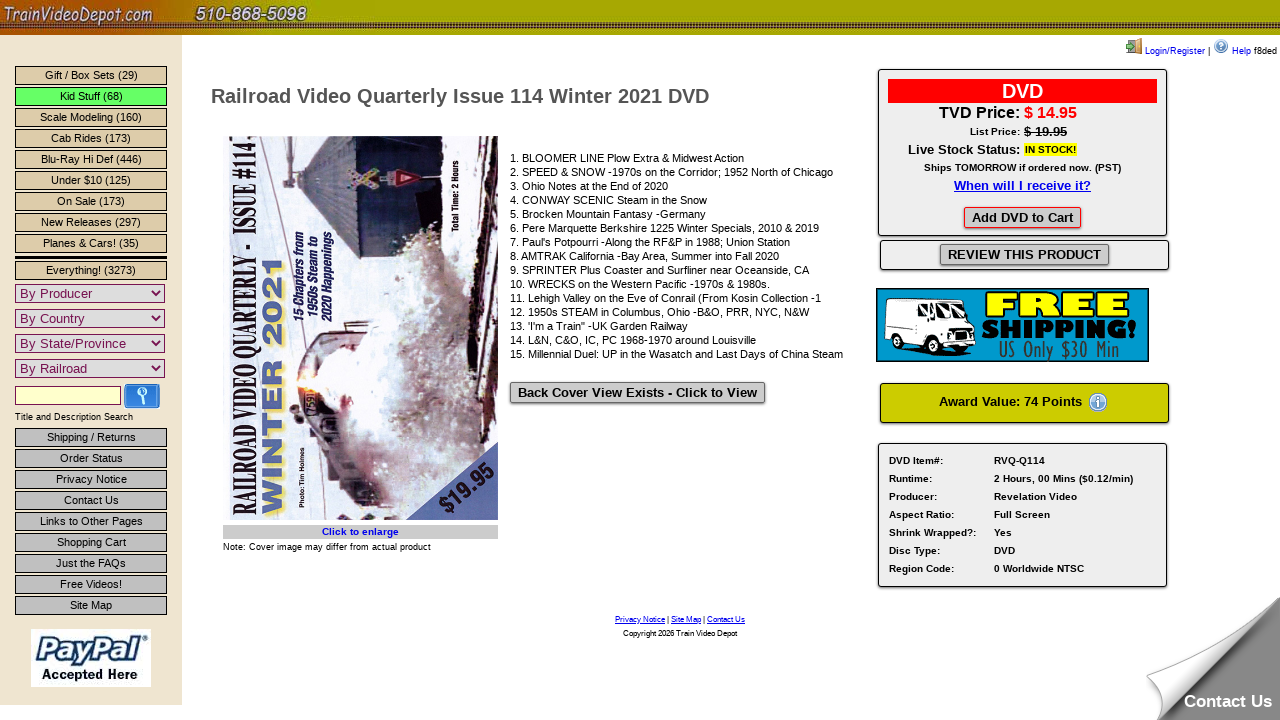

--- FILE ---
content_type: text/html; charset=UTF-8
request_url: https://trainvideodepot.com/DVD-Railroad-Video-Quarterly-Issue-114-Winter-2021-DVD_RVQ-Q114
body_size: 16954
content:
<!DOCTYPE html>
<html lang="en">
<head>
<meta http-equiv="content-type" content="text/html; charset=UTF-8">
<title>Railroad Video Quarterly Issue 114 Winter 2021 DVD</title>
<meta name='DESCRIPTION' content="Railroad Video Quarterly Issue 114 Winter 2021 DVD - ">
<meta name="viewport" content="initial-scale=1.0, user-scalable=no">
<link href="stylev3.css" rel="stylesheet" type="text/css">
<link href="css/lightbox.css" rel="stylesheet">
<script type="text/javascript">
function showUserxxx(xxx,whichdiv) {
if (xxx=="")   {
  document.getElementById("txtHint"+whichdiv).innerHTML="";
  return;
  }
if (window.XMLHttpRequest)   {// code for IE7+, Firefox, Chrome, Opera, Safari
  xmlhttp=new XMLHttpRequest();
  } else   {// code for IE6, IE5
  xmlhttp=new ActiveXObject("Microsoft.XMLHTTP");
  }
xmlhttp.onreadystatechange=function() {
  if (xmlhttp.readyState==4 && xmlhttp.status==200) {
    document.getElementById("txtHint"+whichdiv).innerHTML=xmlhttp.responseText;
    }
  }
xmlhttp.open("GET","ajaxupdatereview.php?q="+xxx,true);
xmlhttp.send();
}
</script>
<style type="text/css">
span.tool {
  position: relative;   /* this is key */
  cursor: help;
}
span.tool span.tip {
  display: none;        /* so is this */
}
/* tooltip will display on :hover event */
span.tool:hover span.tip {
  display: block;
  z-index: 100;
  position: absolute;
  top: 1.6em;
  left: 0;
  width: auto;
  padding: 3px 7px 4px 6px;
  border: 1px solid #336;
  background-color: #f7f7ee;
  font: normal 1.1em/1.3em arial, helvetica, sans-serif;
  text-align: left;
  color: #000;
}
.comq {
	font-family: Verdana, Arial, Helvetica, sans-serif;
	font-weight: bold;
	color: #CC3333;
}
.coma {
	font-family: Verdana, Arial, Helvetica, sans-serif;
	font-weight: normal;
	color: #006600;
}
.revhdr {font-size:11px;color:black;font-weight:bold;width:650px;padding:5px;background:#cccc99;}
.price-box {
	background-color: #eee;
	margin: 2px;
	max-width: 300px;
	width: 100%;
	font-size:13px;
}
.spec-box { background-color:#FFF;}

.rbox {
-webkit-border-radius: 3;
-moz-border-radius: 3;
border-radius: 3px;
  -webkit-box-shadow: 0px 1px 3px #666666;
  -moz-box-shadow: 0px 1px 3px #666666;
  box-shadow: 0px 1px 3px #666666;
  font-family: Arial;
	font-weight: bold;
  color: #000000;
  font-size: 13px;
  background: #eee;
  padding: 7px 7px 7px 7px;
  text-decoration: none;
}
p {font-
/* css/tooltip.css */
@media (max-width: 768px) {
    table { width: 100% !important; }
    .price-box table { width: 100% !important; }
    .rbox { max-width: 100% !important; width: 100% !important; }
    img { max-width: 100%; height: auto; }
    td[width="700"] { width: 100% !important; display: block; }
    td[valign="top"] { display: block; width: 100% !important; }
}
    </style>
</head>
<body style="margin:0px; padding:0px;" onLoad="initialize()">
<div id="fb-root"></div>
<script  type="text/javascript">(function(d, s, id) {
  var js, fjs = d.getElementsByTagName(s)[0];
  if (d.getElementById(id)) return;
  js = d.createElement(s); js.id = id;
  js.src = "//connect.facebook.net/en_US/all.js#xfbml=1";
  fjs.parentNode.insertBefore(js, fjs);
}(document, 'script', 'facebook-jssdk'));</script>

<meta name="viewport" content="width=device-width, initial-scale=1.0">
<!--- Start of GetEmails.com Code --->
<script type="text/javascript">
!function(){var geq=window.geq=window.geq||[];if(geq.initialize) return;if (geq.invoked){if (window.console && console.error) {console.error("GE snippet included twice.");}return;}geq.invoked = true;geq.methods = ["page", "suppress", "trackOrder", "identify", "addToCart"];geq.factory = function(method){return function(){var args = Array.prototype.slice.call(arguments);args.unshift(method);geq.push(args);return geq;};};for (var i = 0; i < geq.methods.length; i++) {var key = geq.methods[i];geq[key] = geq.factory(key);}geq.load = function(key){var script = document.createElement("script");script.type = "text/javascript";script.async = true;if (location.href.includes("vge=true")) {script.src = "https://s3-us-west-2.amazonaws.com/storejs/a/" + key + "/ge.js?v=" + Math.random();} else {script.src = "https://s3-us-west-2.amazonaws.com/storejs/a/" + key + "/ge.js";}var first = document.getElementsByTagName("script")[0];first.parentNode.insertBefore(script, first);};geq.SNIPPET_VERSION = "1.5.1";
geq.load("X2JH9VR");}();
</script>
<script>geq.page()</script>
<!--- End of GetEmails.com Code --->
<!-- Start of LiveAgent integration script: Chat button: Circle animated button 74 -->
<script type="text/javascript">
(function(d, src, c) { var t=d.scripts[d.scripts.length - 1],s=d.createElement('script');s.id='la_x2s6df8d';s.defer=true;s.src=src;s.onload=s.onreadystatechange=function(){var rs=this.readyState;if(rs&&(rs!='complete')&&(rs!='loaded')){return;}c(this);};t.parentElement.insertBefore(s,t.nextSibling);})(document,
'https://trainvideodepot.ladesk.com/scripts/track.js',
function(e){ LiveAgent.createButton('7rbq5uso', e); });
</script>
<!-- End of LiveAgent integration script -->

<!-- jQuery and jQuery UI for autocomplete -->
<link rel="stylesheet" href="https://code.jquery.com/ui/1.13.2/themes/base/jquery-ui.css">
<script src="https://code.jquery.com/jquery-3.6.0.min.js"></script>
<script src="https://code.jquery.com/ui/1.13.2/jquery-ui.min.js"></script>

<div id="header">
 <a href="index.htm" class="nodec"><img src="images/banner1s.jpg" alt="Low price DVD train videos from Charles Smiley, Pentrex, Greg Scholl, 7idea, CVision, and more." width="375" height="35" loading="lazy"></a> 
 
 <!-- NEW AUTOCOMPLETE SEARCH BAR -->
 <!--<div id="header-search">
   <form method="get" action="search.php" id="header-search-form">
     <input type="text" name="search" id="header-search-input" placeholder="Search our catalog..." autocomplete="off">
     <button type="submit" id="header-search-btn">
       <img src="images/searchbutton.gif" alt="Search" style="vertical-align:middle;border:none;height:20px;">
     </button>
   </form>
 </div> -->
 
</div>
<!--<div class="searchspot">Search: </div>-->
<div style='background-color:#fff;padding:3px;margin-left:180px;color:black;float:right;display:inline;vertical-align:middle;font-size:.7em;'><a href='login.php' style='text-decoration:none;'><img src='buttons/door_in.png' alt='Log In'> Login/Register</a>  | <a href='userhelp.htm' target='_blank' style='text-decoration:none;'><img src='buttons/help.png' alt='Help'> Help</a> f8ded</div>
<!-- Autocomplete JavaScript -->
<script>
$(document).ready(function() {
    $("#header-search-input").autocomplete({
        source: function(request, response) {
            $.ajax({
                url: "autocomplete.php",
                dataType: "json",
                data: {
                    term: request.term
                },
                success: function(data) {
                    response(data);
                },
                error: function() {
                    response([]);
                }
            });
        },
        minLength: 2,
        select: function(event, ui) {
            // Navigate to the product page when selected
            window.location.href = 'show.php?item=' + encodeURIComponent(ui.item.item);
            return false;
        },
        focus: function(event, ui) {
            $("#header-search-input").val(ui.item.label);
            return false;
        }
    }).autocomplete("instance")._renderItem = function(ul, item) {
        // Custom rendering for each item
        var shortDesc = item.description.length > 80 ? 
                       item.description.substring(0, 80) + "..." : 
                       item.description;
        
        return $("<li>")
            .append("<div class='ac-item'><strong>" + item.label + "</strong><br><span class='ac-desc'>" + shortDesc + "</span></div>")
            .appendTo(ul);
    };
});
</script><div id="main">
<table width="950" border="0" cellpadding="4" cellspacing="2" style="text-align:left;">
<tbody><tr>
<td height="10" width="700">
<h2 style='font-size:20px;line-height:120%;color:#555;'>Railroad Video Quarterly Issue 114 Winter 2021 DVD<br></h2> <div class='fb-like' data-href='https://trainvideodepot.com/DVD-Railroad-Video-Quarterly-Issue-114-Winter-2021-DVD_RVQ-Q114' data-send='false' data-layout='button_count' data-width='250' data-show-faces='false' data-font='verdana' style='vertical-align:middle;'></div><div style='float:left;padding:12px;'><a href='https://trainvideodepot.com/images/Revelation-Video/Railroad-Video-Quarterly-Issue-114-Winter-2021-DVD-RVQ-Q114.jpg' data-lightbox='image' data-title='Railroad Video Quarterly Issue 114 Winter 2021 DVD' class='clean'><img src="https://trainvideodepot.com/images/Revelation-Video/Railroad-Video-Quarterly-Issue-114-Winter-2021-DVD-RVQ-Q114.jpg" width='275' alt='Railroad Video Quarterly Issue 114 Winter 2021 DVD Revelation Video RVQ-Q114'><br><span  style='font-size:10px;font-weight:bold;background-color:#ccc;text-align:center;width:275px;display:block;margin-top:2px;'>Click to enlarge</span></a><span style='font-size:9px;text-align:center;'>Note: Cover image may differ from actual product</span></div>
<p>1. BLOOMER LINE Plow Extra & Midwest Action<br>2. SPEED & SNOW -1970s on the Corridor; 1952 North of Chicago<br>3. Ohio Notes at the End of 2020<br>4. CONWAY SCENIC Steam in the Snow<br>5. Brocken Mountain Fantasy -Germany<br>6. Pere Marquette Berkshire 1225 Winter Specials, 2010 & 2019<br>7. Paul's Potpourri -Along the RF&P in 1988; Union Station<br>8. AMTRAK California -Bay Area, Summer into Fall 2020 <br>9. SPRINTER Plus Coaster and Surfliner near Oceanside, CA<br>10. WRECKS on the Western Pacific -1970s & 1980s. <br>11. Lehigh Valley on the Eve of Conrail (From Kosin Collection -1<br>12. 1950s STEAM in Columbus, Ohio -B&O, PRR, NYC, N&W <br>13. 'I'm a Train" -UK Garden Railway<br>14. L&N, C&O, IC, PC 1968-1970 around Louisville<br>15. Millennial Duel: UP in the Wasatch and Last Days of China Steam <br><br></p>
<a href='images/Revelation-Video/Railroad-Video-Quarterly-Issue-114-Winter-2021-DVD-RVQ-Q114_back.jpg' rel='lightbox' class='btn'>Back Cover View Exists - Click to View</a></td><td valign='top'>
<div class='rbox price-box'><table style='width:100%; max-width:300px;' align='center'><tr><td style='background:red;color:white;font-size:20px;padding:5px;' colspan='2' align='center'>DVD</td></tr>
<tr><td style='text-align:right;font-size:16px;' width='50%'>TVD Price:</td><td><strong><span style='color:red;font-size:16px;'>$ 14.95</span></strong></td></tr><tr><td style='text-align:right;font-size:10px;'>List Price:</td><td><s>$ 19.95</s></td></tr>
<tr><td style='text-align:right;'>Live Stock Status:</td><td style='font-size:10px;'><strong><span style='background-color:yellow;padding:1px;'> IN STOCK! </span></strong></td></tr>
<tr><td colspan='2' align='center' style='font-size:10px;'>Ships <strong>TOMORROW</strong> if ordered now. (PST)</td></tr><tr><td colspan='2' style='text-align:center;'><a href='whenreceive.htm' target='_blank' class='nodec'>When will I receive it?</a></td></tr><tr><td colspan='2'><br><div align='center'><a href='cart.php?item=RVQ-Q114' class='btn' rel='nofollow' style='border:1px solid red;'>Add DVD to Cart</a></div></td></tr></table></div><div class='rbox' style='text-align:center;max-width:300px; width:100%;'>
<a href='addreview.php?item=RVQ-Q114' class='btn'>REVIEW THIS PRODUCT</a><br>
</div><br><div align='center'><img src='buttons/freeshiponshow.gif' alt='Free Shipping on this item!'></div>
<br><div class='rbox' style='background-color:#cccc00;text-align:center;font-weight:bold;max-width:300px; width:100%;'>Award Value: 74 Points <span class='tool'><img src='buttons/24-message-info.png' style='vertical-align:middle;' alt='Earn points for free DVDs'><span class='tip'>Earn points for free DVDs. <a href='signup.php'>Signup free.</a></span></span></div><br>
<!-- PRODUCT -->
<div class='rbox price-box' style='font-size:10px;'>

<table style='width:100%; max-width:300px;' align='center'>
<tr><td>DVD Item#:</td><td>RVQ-Q114</td></tr><tr><td>Runtime:</td><td>2 Hours, 00 Mins ($0.12/min)</td></tr>
<tr><td>Producer:</td><td>Revelation Video</td></tr>
<tr><td>Aspect Ratio:</td><td>Full Screen</td></tr><tr><td>Shrink Wrapped?:</td><td>Yes</td></tr><tr><td>Disc Type:</td><td>DVD</td></tr>
<tr><td>Region Code:</td><td>0 Worldwide NTSC</td></tr></tbody>
</div></table></div><tr><td colspan='2'><a name='reviews'></a>
  <div id="sidebar">
    <script type="text/javascript">
<!--
function MM_jumpMenu(targ,selObj,restore){ //v3.0
  eval(targ+".location='"+selObj.options[selObj.selectedIndex].value+"'");
  if (restore) selObj.selectedIndex=0;
}
 function ClearText(theText) {
     if (theText.value == theText.defaultValue) {
         theText.value=""
     }
 }
//-->
</script>
    <div id="nav">
<br>
<a class="nav" href="giftset.php" title="Gift and Box Set DVD's">Gift / Box Sets (29)</a>
<a class="nav" href="dvds-for-kids.php" title="DVD's for Kids" style="font-style:comic sans ms,comic sans,comic,cursive,times;background-color:#66ff66;">Kid Stuff (68)</a>
<a class="nav" href="modelrailroading.php" title="DVD's about Modeling">Scale Modeling (160)</a>
<a class="nav" href="cabrides.php" title="DVD's with Cab Rides">Cab Rides (173)</a>
<a class="nav" href="blu-ray.php" title="Blu-Ray">Blu-Ray Hi Def (446)</a>
<a class="nav" href="lowpriced.php" title="Click here to see all DVD's under $10">Under $10 (125)</a>
<a class="nav" href="onsale.php" title="Click here to see all DVD's that are currently on sale">On Sale (173)</a>
<a class="nav" href="newreleases.php" title="Click here to see new releases.">New Releases (297)</a>
<a class="nav" href="planes-automobiles.php" title="Planes ... and autombiles!">Planes &amp; Cars! (35)</a>
<div class="butsep"></div>
<a class="nav" href="showmeeverything.php" title="Click here to see everything!">Everything! (3273)</a> </div>
<form action=""><div><select onchange="MM_jumpMenu('parent',this,0)" onBlur="this.className='ctrDropDown';" onMouseDown="this.className='ctrDropDownClick';"><option selected="selected">By Producer</option><option value="">---------------------</option>
<option value='7idea-Productions'>7idea Productions (154)</option>
<option value='A&amp;R-Productions'>A&amp;R Productions (84)</option>
<option value='BA-Productions'>BA Productions (16)</option>
<option value='Berkshire-Production-Videos'>Berkshire Production Videos (32)</option>
<option value='Blackhawk-Railway-Historical-Society'>Blackhawk Railway Historical Society (5)</option>
<option value='Broken-Knuckle-Video-Productions'>Broken Knuckle Video Productions (72)</option>
<option value='C-Vision-Productions'>C Vision Productions (169)</option>
<option value='Catenary-Video-Productions'>Catenary Video Productions (28)</option>
<option value='Charles-Smiley-Presents'>Charles Smiley Presents (51)</option>
<option value='Clear-Block-Productions'>Clear Block Productions (83)</option>
<option value='Diverging-Clear-Productions'>Diverging Clear Productions (58)</option>
<option value='Facing-Point-Media'>Facing Point Media (1)</option>
<option value='Golden-Rail-Video'>Golden Rail Video (14)</option>
<option value='Goodheart-Productions'>Goodheart Productions (31)</option>
<option value='Greg-Scholl-Video-Productions'>Greg Scholl Video Productions (264)</option>
<option value='Highball-Productions'>Highball Productions (356)</option>
<option value='Hopewell-Productions'>Hopewell Productions (20)</option>
<option value='John-Pechulis-Media'>John Pechulis Media (112)</option>
<option value='Kalmbach-Publishing'>Kalmbach Publishing (88)</option>
<option value='Machines-of-Iron'>Machines of Iron (57)</option>
<option value='Main-Line-Motion-Pictures'>Main Line Motion Pictures (38)</option>
<option value='Marcam-Productions'>Marcam Productions (24)</option>
<option value='Mark-I-Video'>Mark I Video (11)</option>
<option value='Midwest-Video-Productions'>Midwest Video Productions (39)</option>
<option value='Misc-Producers'>Misc Producers (11)</option>
<option value='OGR-Publishing'>OGR Publishing (38)</option>
<option value='Pacific-Vista'>Pacific Vista (3)</option>
<option value='Pentrex'>Pentrex (340)</option>
<option value='Pictures-and-Words-Productions'>Pictures and Words Productions (4)</option>
<option value='Plets-Express'>Plets Express (135)</option>
<option value='Railroad-Video-Productions'>Railroad Video Productions (157)</option>
<option value='Railway-Productions'>Railway Productions (95)</option>
<option value='Revelation-Video'>Revelation Video (286)</option>
<option value='RK-Publishing'>RK Publishing (1)</option>
<option value='Sky-City-Productions'>Sky City Productions (1)</option>
<option value='Steam-Gauge-Video-Productions'>Steam Gauge Video Productions (52)</option>
<option value='Steam-Video-Productions'>Steam Video Productions (111)</option>
<option value='Sunday-River-Productions'>Sunday River Productions (65)</option>
<option value='TM-Books-and-Video'>TM Books and Video (70)</option>
<option value='Transit-Gloria-Mundi'>Transit Gloria Mundi (24)</option>
<option value='TSG-Multimedia'>TSG Multimedia (3)</option>
<option value='Valhalla-Video-Productions'>Valhalla Video Productions (32)</option>
<option value='WB-Video-Productions'>WB Video Productions (38)</option>
</select></div></form><form action=""><div>
<select onchange="MM_jumpMenu('parent',this,0)" onBlur="this.className='ctrDropDown';" onMouseDown="this.className='ctrDropDownClick';"><option selected="selected">By Country</option><option value="showmecountries.php?i=">---------------------</option>
<option value='showmecountries.php?i=CUS'>United States (1204)</option>
<option value='showmecountries.php?i=CCA'>Canada (137)</option>
<option value='showmecountries.php?i=CAL'>Albania (1)</option>
<option value='showmecountries.php?i=CAO'>Angola (11)</option>
<option value='showmecountries.php?i=CAI'>Anguilla (1)</option>
<option value='showmecountries.php?i=CAR'>Argentina (7)</option>
<option value='showmecountries.php?i=CAU'>Australia (18)</option>
<option value='showmecountries.php?i=CAT'>Austria (5)</option>
<option value='showmecountries.php?i=CBO'>Bolivia (7)</option>
<option value='showmecountries.php?i=CBA'>Bosnia and Herzegovina (1)</option>
<option value='showmecountries.php?i=CBW'>Botswana (2)</option>
<option value='showmecountries.php?i=CBR'>Brazil (10)</option>
<option value='showmecountries.php?i=CCM'>Cameroon (1)</option>
<option value='showmecountries.php?i=CTD'>Chad (5)</option>
<option value='showmecountries.php?i=CCL'>Chile (7)</option>
<option value='showmecountries.php?i=CCN'>China (47)</option>
<option value='showmecountries.php?i=CCR'>Costa Rica (5)</option>
<option value='showmecountries.php?i=CHR'>Croatia (Hrvatska) (1)</option>
<option value='showmecountries.php?i=CCU'>Cuba (13)</option>
<option value='showmecountries.php?i=CCY'>Cyprus (3)</option>
<option value='showmecountries.php?i=CDK'>Denmark (3)</option>
<option value='showmecountries.php?i=CEC'>Ecuador (7)</option>
<option value='showmecountries.php?i=CEG'>Egypt (7)</option>
<option value='showmecountries.php?i=CSV'>El Salvador (3)</option>
<option value='showmecountries.php?i=CER'>Eritrea (2)</option>
<option value='showmecountries.php?i=CEE'>Estonia (4)</option>
<option value='showmecountries.php?i=CFI'>Finland (1)</option>
<option value='showmecountries.php?i=CFR'>France (13)</option>
<option value='showmecountries.php?i=CGE'>Georgia (38)</option>
<option value='showmecountries.php?i=CDE'>Germany (19)</option>
<option value='showmecountries.php?i=CGB'>Great Britain (UK) (2)</option>
<option value='showmecountries.php?i=CGP'>Guadeloupe (1)</option>
<option value='showmecountries.php?i=CGU'>Guam (1)</option>
<option value='showmecountries.php?i=CGT'>Guatemala (6)</option>
<option value='showmecountries.php?i=CHK'>Hong Kong (4)</option>
<option value='showmecountries.php?i=CHU'>Hungary (2)</option>
<option value='showmecountries.php?i=CIN'>India (145)</option>
<option value='showmecountries.php?i=CID'>Indonesia (4)</option>
<option value='showmecountries.php?i=CIQ'>Iraq (1)</option>
<option value='showmecountries.php?i=CIT'>Italy (5)</option>
<option value='showmecountries.php?i=CJM'>Jamaica (12)</option>
<option value='showmecountries.php?i=CJP'>Japan (11)</option>
<option value='showmecountries.php?i=CJO'>Jordan (14)</option>
<option value='showmecountries.php?i=CKE'>Kenya (1)</option>
<option value='showmecountries.php?i=CLV'>Latvia (1)</option>
<option value='showmecountries.php?i=CLB'>Lebanon (3)</option>
<option value='showmecountries.php?i=CLU'>Luxembourg (2)</option>
<option value='showmecountries.php?i=CMT'>Malta (3)</option>
<option value='showmecountries.php?i=CMH'>Marshall Islands (1)</option>
<option value='showmecountries.php?i=CMX'>Mexico (143)</option>
<option value='showmecountries.php?i=CMN'>Mongolia (3)</option>
<option value='showmecountries.php?i=CNP'>Nepal (3)</option>
<option value='showmecountries.php?i=CNL'>Netherlands (2)</option>
<option value='showmecountries.php?i=CNZ'>New Zealand (11)</option>
<option value='showmecountries.php?i=CNO'>Norway (3)</option>
<option value='showmecountries.php?i=COM'>Oman (9)</option>
<option value='showmecountries.php?i=CPA'>Panama (12)</option>
<option value='showmecountries.php?i=CPY'>Paraguay (3)</option>
<option value='showmecountries.php?i=CPE'>Peru (10)</option>
<option value='showmecountries.php?i=CPH'>Philippines (2)</option>
<option value='showmecountries.php?i=CPN'>Pitcairn (1)</option>
<option value='showmecountries.php?i=CPL'>Poland (13)</option>
<option value='showmecountries.php?i=CPT'>Portugal (6)</option>
<option value='showmecountries.php?i=CRE'>Reunion (5)</option>
<option value='showmecountries.php?i=CRO'>Romania (2)</option>
<option value='showmecountries.php?i=CRU'>Russian Federation (2)</option>
<option value='showmecountries.php?i=CKN'>Saint Kitts and Nevis (1)</option>
<option value='showmecountries.php?i=CSG'>Singapore (2)</option>
<option value='showmecountries.php?i=CSK'>Slovakia (2)</option>
<option value='showmecountries.php?i=CZA'>South Africa (34)</option>
<option value='showmecountries.php?i=CES'>Spain (3)</option>
<option value='showmecountries.php?i=CLK'>Sri Lanka (1)</option>
<option value='showmecountries.php?i=CSE'>Sweden (1)</option>
<option value='showmecountries.php?i=CCH'>Switzerland (3)</option>
<option value='showmecountries.php?i=CSY'>Syria (2)</option>
<option value='showmecountries.php?i=CUA'>Ukraine (9)</option>
<option value='showmecountries.php?i=CUK'>United Kingdom (7)</option>
<option value='showmecountries.php?i=CUY'>Uruguay (1)</option>
<option value='showmecountries.php?i=CZW'>Zimbabwe (4)</option>
</select></div></form><form action=""><div>
<select onchange="MM_jumpMenu('parent',this,0)" onBlur="this.className='ctrDropDown';" onMouseDown="this.className='ctrDropDownClick';"><option selected="selected">By State/Province</option><option value="showmestates.php?search=">---------------------</option>
<option value='showmestates.php?search=AL'>Alabama(21)</option>
<option value='showmestates.php?search=AK'>Alaska(35)</option>
<option value='showmestates.php?search=AB'>Alberta(23)</option>
<option value='showmestates.php?search=AZ'>Arizona(103)</option>
<option value='showmestates.php?search=AR'>Arkansas(49)</option>
<option value='showmestates.php?search=CA'>California(353)</option>
<option value='showmestates.php?search=BC'>British Columbia(46)</option>
<option value='showmestates.php?search=CO'>Colorado(235)</option>
<option value='showmestates.php?search=CT'>Connecticut(22)</option>
<option value='showmestates.php?search=DE'>Delaware(67)</option>
<option value='showmestates.php?search=FL'>Florida(34)</option>
<option value='showmestates.php?search=GA'>Georgia(38)</option>
<option value='showmestates.php?search=GU'>Guam(1)</option>
<option value='showmestates.php?search=HI'>Hawaii(2)</option>
<option value='showmestates.php?search=ID'>Idaho(64)</option>
<option value='showmestates.php?search=IA'>Iowa(96)</option>
<option value='showmestates.php?search=IL'>Illinois(220)</option>
<option value='showmestates.php?search=IN'>Indiana(135)</option>
<option value='showmestates.php?search=KS'>Kansas(158)</option>
<option value='showmestates.php?search=KY'>Kentucky(65)</option>
<option value='showmestates.php?search=LA'>Louisiana(20)</option>
<option value='showmestates.php?search=ME'>Maine(59)</option>
<option value='showmestates.php?search=MB'>Manitoba(8)</option>
<option value='showmestates.php?search=MH'>Marshall Islands(1)</option>
<option value='showmestates.php?search=MD'>Maryland(73)</option>
<option value='showmestates.php?search=MA'>Massachusetts(30)</option>
<option value='showmestates.php?search=MI'>Michigan(119)</option>
<option value='showmestates.php?search=MN'>Minnesota(153)</option>
<option value='showmestates.php?search=MS'>Mississippi(81)</option>
<option value='showmestates.php?search=MO'>Missouri(110)</option>
<option value='showmestates.php?search=MT'>Montana(93)</option>
<option value='showmestates.php?search=NE'>Nebraska(98)</option>
<option value='showmestates.php?search=NL'>Newfoundland(1)</option>
<option value='showmestates.php?search=NV'>Nevada(75)</option>
<option value='showmestates.php?search=NB'>New Brunswick(8)</option>
<option value='showmestates.php?search=NH'>New Hampshire(11)</option>
<option value='showmestates.php?search=NJ'>New Jersey(68)</option>
<option value='showmestates.php?search=NM'>New Mexico(105)</option>
<option value='showmestates.php?search=NY'>New York(211)</option>
<option value='showmestates.php?search=NC'>North Carolina(35)</option>
<option value='showmestates.php?search=ND'>North Dakota(40)</option>
<option value='showmestates.php?search=NS'>Nova Scotia(5)</option>
<option value='showmestates.php?search=OH'>Ohio(251)</option>
<option value='showmestates.php?search=OK'>Oklahoma(35)</option>
<option value='showmestates.php?search=ON'>Ontario(39)</option>
<option value='showmestates.php?search=OR'>Oregon(121)</option>
<option value='showmestates.php?search=PA'>Pennsylvania(201)</option>
<option value='showmestates.php?search=PE'>Prince Edward Island(1)</option>
<option value='showmestates.php?search=QC'>Quebec(18)</option>
<option value='showmestates.php?search=RI'>Rhode Island(1)</option>
<option value='showmestates.php?search=SK'>Saskatchewan(5)</option>
<option value='showmestates.php?search=SC'>South Carolina(2)</option>
<option value='showmestates.php?search=SD'>South Dakota(35)</option>
<option value='showmestates.php?search=TN'>Tennessee(92)</option>
<option value='showmestates.php?search=TX'>Texas(110)</option>
<option value='showmestates.php?search=UT'>Utah(83)</option>
<option value='showmestates.php?search=VT'>Vermont(37)</option>
<option value='showmestates.php?search=VA'>Virginia(155)</option>
<option value='showmestates.php?search=WA'>Washington(140)</option>
<option value='showmestates.php?search=DC'>Washington, D.C.(18)</option>
<option value='showmestates.php?search=WV'>West Virginia(65)</option>
<option value='showmestates.php?search=WI'>Wisconsin(153)</option>
<option value='showmestates.php?search=WY'>Wyoming(126)</option>
<option value='showmestates.php?search=YT'>Yukon(8)</option>
</select></div></form><form action=""><div><select onchange="MM_jumpMenu('parent',this,0)" onBlur="this.className='ctrDropDown';" onMouseDown="this.className='ctrDropDownClick';">
<option selected="selected">By Railroad</option>
<option value="showmerailroads.php?i=">---------------------</option>
<option value='showmerailroads.php?i=20thcl'>20th Century Limited (1)</option>
<option value='showmerailroads.php?i=aberrock'>Aberdeen & Rockfish (1)</option>
<option value='showmerailroads.php?i=asvrr'>Abilene &amp; Smoky Valley Railroad (3)</option>
<option value='showmerailroads.php?i=asrr'>Adirondack Scenic RR (8)</option>
<option value='showmerailroads.php?i=akbb'>Akron &amp; Barberton Belt (2)</option>
<option value='showmerailroads.php?i=acy'>Akron Canton & Youngstown (2)</option>
<option value='showmerailroads.php?i=akr'>Alaska Railroad (19)</option>
<option value='showmerailroads.php?i=abl'>Alberni Pacific Lumber Railway (2)</option>
<option value='showmerailroads.php?i=albpra'>Alberta Prarie Railroad (1)</option>
<option value='showmerailroads.php?i=acr'>Algoma Central Railway (5)</option>
<option value='showmerailroads.php?i=acet'>Altamont Commuter Express (ACE) (4)</option>
<option value='showmerailroads.php?i=aas'>Alton &amp; Southern (4)</option>
<option value='showmerailroads.php?i=amc'>Amador Central (4)</option>
<option value='showmerailroads.php?i=amtk'>Amtrak (245)</option>
<option value='showmerailroads.php?i=anr'>Angelina &amp; Neches River RR (A&amp;NR (3)</option>
<option value='showmerailroads.php?i=aarr'>Ann Arbor Railroad (3)</option>
<option value='showmerailroads.php?i=apar'>Apache Railway (7)</option>
<option value='showmerailroads.php?i=app'>Appalachians (2)</option>
<option value='showmerailroads.php?i=amsm'>Arcelor Mittal Steel Mill (2)</option>
<option value='showmerailroads.php?i=aac'>Arizona &amp; California (5)</option>
<option value='showmerailroads.php?i=aamr'>Arkansas &amp; Missouri Railroad (8)</option>
<option value='showmerailroads.php?i=arkok'>Arkansas - Oklahoma Railroad (1)</option>
<option value='showmerailroads.php?i=atwp'>Atlanta & West Point (2)</option>
<option value='showmerailroads.php?i=atwp'>Atlanta & West Point (2)</option>
<option value='showmerailroads.php?i=aclr'>Atlantic Coast Line (2)</option>
<option value='showmerailroads.php?i=valsub'>Balley Sub (2)</option>
<option value='showmerailroads.php?i=bor'>Baltimore &amp; Ohio (53)</option>
<option value='showmerailroads.php?i=aroo'>Bangor &amp; Aroostook (4)</option>
<option value='showmerailroads.php?i=bathham'>Bath &amp; Hammondsport (1)</option>
<option value='showmerailroads.php?i=brr'>Battenkill Railroad (11)</option>
<option value='showmerailroads.php?i=bcrr'>BC Rail (13)</option>
<option value='showmerailroads.php?i=brofc'>Belt Railway of Chicago (2)</option>
<option value='showmerailroads.php?i=beltgkc'>Belton, Grandview & Kansas City (1)</option>
<option value='showmerailroads.php?i=berea'>Berea (6)</option>
<option value='showmerailroads.php?i=berkscr'>Berkshire Scenic Railroad (1)</option>
<option value='showmerailroads.php?i=beseri'>Bessemer &amp; Lake Eire (2)</option>
<option value='showmerailroads.php?i=birsou'>Birmingham Southern (2)</option>
<option value='showmerailroads.php?i=bbsub'>Black Butte Sub (2)</option>
<option value='showmerailroads.php?i=bhc'>Black Hills Central (1)</option>
<option value='showmerailroads.php?i=bmlp'>Black Mesa & Lake Powell (2)</option>
<option value='showmerailroads.php?i=braws'>Black River &amp; Western Steam (1)</option>
<option value='showmerailroads.php?i=bloom'>Bloomer Line Railroad (1)</option>
<option value='showmerailroads.php?i=bmar'>Blue Mountain and Reading (5)</option>
<option value='showmerailroads.php?i=bluemntn'>Blue Mountains (1)</option>
<option value='showmerailroads.php?i=brmntns'>Blue Ridge Mountains (4)</option>
<option value='showmerailroads.php?i=bvrr'>Boise Valley Railroad (2)</option>
<option value='showmerailroads.php?i=boosce'>Boone & Scenic Valley RR (2)</option>
<option value='showmerailroads.php?i=bar'>Boston &amp; Albany RR (3)</option>
<option value='showmerailroads.php?i=bam'>Boston &amp; Maine (6)</option>
<option value='showmerailroads.php?i=boze'>Bozeman Pass (3)</option>
<option value='showmerailroads.php?i=bradsub'>Bradley Sub (1)</option>
<option value='showmerailroads.php?i=bapr'>Buffalo &amp; Pittsburg (5)</option>
<option value='showmerailroads.php?i=bcag'>Buffalo Creek & Gauley (1)</option>
<option value='showmerailroads.php?i=bufsou'>Buffalo Southern (1)</option>
<option value='showmerailroads.php?i=burlun'>Burlington Junction Railroad (1)</option>
<option value='showmerailroads.php?i=bnsf'>Burlington Northern Santa Fe (340)</option>
<option value='showmerailroads.php?i=brrr'>Burlington Route (4)</option>
<option value='showmerailroads.php?i=cabl'>Cable (2)</option>
<option value='showmerailroads.php?i=cajon'>Cajon Pass (16)</option>
<option value='showmerailroads.php?i=cajonsub'>Cajon Sub (11)</option>
<option value='showmerailroads.php?i=calnorth'>California Northern (1)</option>
<option value='showmerailroads.php?i=cwrr'>California Western Railroad (7)</option>
<option value='showmerailroads.php?i=czep'>California Zephyr (4)</option>
<option value='showmerailroads.php?i=calt'>Caltrain (5)</option>
<option value='showmerailroads.php?i=cnrr'>Canadian National (CN) (114)</option>
<option value='showmerailroads.php?i=cprr'>Canadian Pacific (CP) (171)</option>
<option value='showmerailroads.php?i=cnarg'>Canon City &amp; Royal Gorge (1)</option>
<option value='showmerailroads.php?i=cansub'>Canyon Subdivision (1)</option>
<option value='showmerailroads.php?i=cascades'>Cascade Mountains (9)</option>
<option value='showmerailroads.php?i=cascade'>Cascade Subdivision (12)</option>
<option value='showmerailroads.php?i=castun'>Cascade Tunnel (1)</option>
<option value='showmerailroads.php?i=cass'>Cass Scenic Railway (11)</option>
<option value='showmerailroads.php?i=cbcn'>CB&amp;CNSR (1)</option>
<option value='showmerailroads.php?i=cediow'>Cedar Rapids &amp; Iowa City RR (2)</option>
<option value='showmerailroads.php?i=cctc'>Central California Traction (1)</option>
<option value='showmerailroads.php?i=cilrr'>Central Illinois Railroad (1)</option>
<option value='showmerailroads.php?i=cmaqr'>Central Maine & Quebec Railway (2)</option>
<option value='showmerailroads.php?i=cmaqr'>Central Maine & Quebec Railway (2)</option>
<option value='showmerailroads.php?i=necr'>Central New England Railroad (10)</option>
<option value='showmerailroads.php?i=corp'>Central Oregon &amp; Pacific RR (CORP) (1)</option>
<option value='showmerailroads.php?i=cent'>Central Railroad (5)</option>
<option value='showmerailroads.php?i=cronj'>Central Railroad of New Jersey (10)</option>
<option value='showmerailroads.php?i=cvr'>Central Vermont Railway (11)</option>
<option value='showmerailroads.php?i=chabay'>Chaleur Bay Railway (1)</option>
<option value='showmerailroads.php?i=chcywe'>Charles City Western (1)</option>
<option value='showmerailroads.php?i=charl'>Charlotte Sub (1)</option>
<option value='showmerailroads.php?i=chat'>Chatham Railroad Company (1)</option>
<option value='showmerailroads.php?i=chin'>Chesapeake & Indiana (10)</option>
<option value='showmerailroads.php?i=chsy'>Chessie System (16)</option>
<option value='showmerailroads.php?i=chessub'>Chester Subdivision (1)</option>
<option value='showmerailroads.php?i=chestrry'>Chestnut Ridge Railway (1)</option>
<option value='showmerailroads.php?i=chiillmid'>Chicago & Illinois Midland (1)</option>
<option value='showmerailroads.php?i=cnw'>Chicago &amp; Northwestern (42)</option>
<option value='showmerailroads.php?i=caerr'>Chicago Aurora and Elgin RR (3)</option>
<option value='showmerailroads.php?i=cbq'>Chicago Burlington &amp; Quincy (13)</option>
<option value='showmerailroads.php?i=cfwe'>Chicago Fort Wayne &amp; Eastern (5)</option>
<option value='showmerailroads.php?i=chiln'>Chicago Line (2)</option>
<option value='showmerailroads.php?i=chirl'>Chicago Rail Link (3)</option>
<option value='showmerailroads.php?i=chirt'>Chicago Rapid Transit (2)</option>
<option value='showmerailroads.php?i=csssbr'>Chicago South Shore South Bend RR (7)</option>
<option value='showmerailroads.php?i=chisub'>Chicago Subdivision (2)</option>
<option value='showmerailroads.php?i=chita'>Chicago Transit Authority (3)</option>
<option value='showmerailroads.php?i=chipr'>Chihuahua Pacifico RR (2)</option>
<option value='showmerailroads.php?i=christsub'>Christiansburg District (3)</option>
<option value='showmerailroads.php?i=cima'>Cima Sub (2)</option>
<option value='showmerailroads.php?i=cima'>Cima Sub (2)</option>
<option value='showmerailroads.php?i=crc'>Cleveland Railway Company (1)</option>
<option value='showmerailroads.php?i=CER'>Cliffs Erie Railroad (2)</option>
<option value='showmerailroads.php?i=clinch'>Clinchfield Railroad (7)</option>
<option value='showmerailroads.php?i=ctr'>Cloquet Terminal (2)</option>
<option value='showmerailroads.php?i=coast'>Coaster (1)</option>
<option value='showmerailroads.php?i=cas'>Colorado &amp; Southern (1)</option>
<option value='showmerailroads.php?i=colcen'>Colorado Central (1)</option>
<option value='showmerailroads.php?i=colbasrr'>Columbia Basin Railroad (2)</option>
<option value='showmerailroads.php?i=colbasrr'>Columbia Basin Railroad (2)</option>
<option value='showmerailroads.php?i=crbl'>Columbia River Belt Line (1)</option>
<option value='showmerailroads.php?i=crgorge'>Columbia River Gorge (3)</option>
<option value='showmerailroads.php?i=cvrr'>Connecticut Valley Railroad (1)</option>
<option value='showmerailroads.php?i=con'>Conrail (124)</option>
<option value='showmerailroads.php?i=contdiv'>Continental Divide (5)</option>
<option value='showmerailroads.php?i=conway'>Conway (1)</option>
<option value='showmerailroads.php?i=csr'>Conway Scenic Railway (2)</option>
<option value='showmerailroads.php?i=coon'>Coon Mills (1)</option>
<option value='showmerailroads.php?i=copbrr'>Copper Basin Railway (3)</option>
<option value='showmerailroads.php?i=cbl'>Cotton Belt (6)</option>
<option value='showmerailroads.php?i=crabo'>Crab Orchard & Egyptian (3)</option>
<option value='showmerailroads.php?i=cranb'>Cranberry Grade (1)</option>
<option value='showmerailroads.php?i=crawhill'>Crawford Hill (2)</option>
<option value='showmerailroads.php?i=ccav'>Cripple Creek and Victor (1)</option>
<option value='showmerailroads.php?i=crozier'>Crozier Canyon (1)</option>
<option value='showmerailroads.php?i=csx'>CSX (160)</option>
<option value='showmerailroads.php?i=cts'>Cumbres &amp; Toltec Scenic Railway (79)</option>
<option value='showmerailroads.php?i=cuyvly'>Cuyahoga Valley Scenic (3)</option>
<option value='showmerailroads.php?i=cypnor'>Cyprus Northshore Mining Company (2)</option>
<option value='showmerailroads.php?i=dakiow'>Dakota & Iowa Railroad (3)</option>
<option value='showmerailroads.php?i=dme'>Dakota Minnesota &amp; Eastern (13)</option>
<option value='showmerailroads.php?i=dmvw'>Dakota Missouri Valley & Western (5)</option>
<option value='showmerailroads.php?i=dnrr'>Dakota Northern Railroad (1)</option>
<option value='showmerailroads.php?i=daksou'>Dakota Southern Railway (1)</option>
<option value='showmerailroads.php?i=dart'>Dallas Area Rapid Transit (2)</option>
<option value='showmerailroads.php?i=dalrytm'>Dallas Railway &amp; Terminal (1)</option>
<option value='showmerailroads.php?i=dah'>Delaware &amp; Hudson (31)</option>
<option value='showmerailroads.php?i=deluls'>Delaware &amp; Ulster (1)</option>
<option value='showmerailroads.php?i=dellack'>Delaware - Lackawanna (10)</option>
<option value='showmerailroads.php?i=dsl'>Denver &amp; Salt Lake (1)</option>
<option value='showmerailroads.php?i=dnw'>Denver Northwestern Pacific (1)</option>
<option value='showmerailroads.php?i=drtd'>Denver Rapid Transit (1)</option>
<option value='showmerailroads.php?i=depew'>Depew Lancaster &amp; Western (1)</option>
<option value='showmerailroads.php?i=dti'>Detroit Toledo &amp; Ironton (3)</option>
<option value='showmerailroads.php?i=die'>Diesel (1639)</option>
<option value='showmerailroads.php?i=donner'>Donner Pass (7)</option>
<option value='showmerailroads.php?i=dmir'>Duluth Missabe &amp; IR (29)</option>
<option value='showmerailroads.php?i=dwap'>Duluth Winnipeg & Pacific (1)</option>
<option value='showmerailroads.php?i=dsng'>Durango &amp; Silverton Narrow Gauge (36)</option>
<option value='showmerailroads.php?i=ecapx'>Eagle Cap Excursion Train (2)</option>
<option value='showmerailroads.php?i=ecapx'>Eagle Cap Excursion Train (2)</option>
<option value='showmerailroads.php?i=ebt'>East Broad Top Railway (8)</option>
<option value='showmerailroads.php?i=ejsrr'>East Jordan & Southern (1)</option>
<option value='showmerailroads.php?i=twee'>East Tennessee &amp; Western NC RR (1)</option>
<option value='showmerailroads.php?i=eirr'>Eastern Idaho Railroad (2)</option>
<option value='showmerailroads.php?i=edarr'>Edaville Railroad (2)</option>
<option value='showmerailroads.php?i=elcap'>El Capitan (1)</option>
<option value='showmerailroads.php?i=elpascl'>El Paso City Lines (1)</option>
<option value='showmerailroads.php?i=elreheex'>El Reno Heitage Express (1)</option>
<option value='showmerailroads.php?i=ele'>Electric (278)</option>
<option value='showmerailroads.php?i=eje'>Elgin Joliet &amp; Eastern (10)</option>
<option value='showmerailroads.php?i=erclc'>Elk River Coal & Lumber Co (2)</option>
<option value='showmerailroads.php?i=elkwe'>Elkhart & Western (4)</option>
<option value='showmerailroads.php?i=ellis'>Ellis & Eastern Railroad (1)</option>
<option value='showmerailroads.php?i=elytl'>Ely Thomas Lumber (2)</option>
<option value='showmerailroads.php?i=erl'>Erie Lackawanna (38)</option>
<option value='showmerailroads.php?i=escwrr'>Escalante Western Railroad (2)</option>
<option value='showmerailroads.php?i=ealsrr'>Escanaba & Lake Superior (1)</option>
<option value='showmerailroads.php?i=esqnan'>Esquimalt &amp; Nanaimo (1)</option>
<option value='showmerailroads.php?i=eureks'>Eureka Southern (1)</option>
<option value='showmerailroads.php?i=evansub'>Evanston Sub (2)</option>
<option value='showmerailroads.php?i=evansub'>Evanston Sub (2)</option>
<option value='showmerailroads.php?i=evwest'>Evansville Western (1)</option>
<option value='showmerailroads.php?i=everr'>Everett Railroad (1)</option>
<option value='showmerailroads.php?i=fbsub'>Fallbridge Sub (1)</option>
<option value='showmerailroads.php?i=frgs'>Farmrail Grain Belt System (1)</option>
<option value='showmerailroads.php?i=feather'>Feather River Canyon (8)</option>
<option value='showmerailroads.php?i=fearivrwy'>Feather River Railway (1)</option>
<option value='showmerailroads.php?i=fngrrr'>Fingerlakes Railway (1)</option>
<option value='showmerailroads.php?i=1stsub'>First Subdivision (1)</option>
<option value='showmerailroads.php?i=fecr'>Florida East Coast Railways (5)</option>
<option value='showmerailroads.php?i=fddms'>Fort Dodge, Des Moines &amp; Southern (2)</option>
<option value='showmerailroads.php?i=fwwrr'>Fort Worth and Western Railroad (4)</option>
<option value='showmerailroads.php?i=foxriv'>Fox River Valley RR (1)</option>
<option value='showmerailroads.php?i=fimx'>Franklin Industrial Minerals (1)</option>
<option value='showmerailroads.php?i=faelk'>Fremont & Elkhorn Valley RR (1)</option>
<option value='showmerailroads.php?i=fris'>Frisco (15)</option>
<option value='showmerailroads.php?i=ftcmr'>Ft Collins Municipal Railway (1)</option>
<option value='showmerailroads.php?i=gallup'>Gallup Sub (1)</option>
<option value='showmerailroads.php?i=gryry'>Gary Railways (1)</option>
<option value='showmerailroads.php?i=gaspe'>Gaspe Railway (1)</option>
<option value='showmerailroads.php?i=gateway'>Gateway Subdivision (3)</option>
<option value='showmerailroads.php?i=gwwrr'>Gateway Western (3)</option>
<option value='showmerailroads.php?i=gatx'>GATX (2)</option>
<option value='showmerailroads.php?i=gvtco'>Genesee Valley Transportation Co (1)</option>
<option value='showmerailroads.php?i=gtlp'>Georgetown Loop Railroad (3)</option>
<option value='showmerailroads.php?i=geocen'>Georgia Central (1)</option>
<option value='showmerailroads.php?i=gila'>Gila Sub (2)</option>
<option value='showmerailroads.php?i=glencan'>Glenwood Canyon (1)</option>
<option value='showmerailroads.php?i=got'>GO Transit (5)</option>
<option value='showmerailroads.php?i=grup'>Grafton &amp; Upton (4)</option>
<option value='showmerailroads.php?i=gcr'>Grand Canyon Railway (20)</option>
<option value='showmerailroads.php?i=gtw'>Grand Trunk Western (22)</option>
<option value='showmerailroads.php?i=grlkctrr'>Great Lakes Central Railroad (2)</option>
<option value='showmerailroads.php?i=gnr'>Great Nothern Railway (9)</option>
<option value='showmerailroads.php?i=gsmrr'>Great Smoky Mountains RR (1)</option>
<option value='showmerailroads.php?i=gwr'>Great Western Railway (4)</option>
<option value='showmerailroads.php?i=gbw'>Green Bay &amp; Western (14)</option>
<option value='showmerailroads.php?i=gmrr'>Green Mountain Railroad (2)</option>
<option value='showmerailroads.php?i=gmr'>Green Mountain Railway (4)</option>
<option value='showmerailroads.php?i=greenrs'>Green River Sub (1)</option>
<option value='showmerailroads.php?i=guqurr'>Guayaquil & Quito RR (2)</option>
<option value='showmerailroads.php?i=guqurr'>Guayaquil & Quito RR (2)</option>
<option value='showmerailroads.php?i=gti'>Guilford Rail System (GRS) (15)</option>
<option value='showmerailroads.php?i=gmo'>Gulf Mobile &amp; Ohio (8)</option>
<option value='showmerailroads.php?i=hasw'>Halifax & Southwestern (1)</option>
<option value='showmerailroads.php?i=hvrr'>Heber Valley Railroad (6)</option>
<option value='showmerailroads.php?i=hess'>Hesston Steam Museum (2)</option>
<option value='showmerailroads.php?i=hetchy'>Hetch Hetchy (3)</option>
<option value='showmerailroads.php?i=hisub'>Hi Line Subdivision (3)</option>
<option value='showmerailroads.php?i=hillcrr'>Hillcrest Lumber Co (1)</option>
<option value='showmerailroads.php?i=hinkle'>Hinkle Yard (1)</option>
<option value='showmerailroads.php?i=hockrr'>Hocking Valley Railway (1)</option>
<option value='showmerailroads.php?i=hoaea'>Hollis & Eastern (1)</option>
<option value='showmerailroads.php?i=hvr'>Hoosier Valley Railroad (7)</option>
<option value='showmerailroads.php?i=hvrm'>Hoosier Valley Railroad Museum (1)</option>
<option value='showmerailroads.php?i=horseshoe'>Horseshoe Curve (6)</option>
<option value='showmerailroads.php?i=housrr'>Housatonic Railroad (2)</option>
<option value='showmerailroads.php?i=hckbrr'>Huckleberry Railroad (1)</option>
<option value='showmerailroads.php?i=huntington'>Huntington Sub (1)</option>
<option value='showmerailroads.php?i=hureas'>Huron & Eastern (4)</option>
<option value='showmerailroads.php?i=illmid'>Illinois &amp; Midland Railway (2)</option>
<option value='showmerailroads.php?i=ilc'>Illinois Central (28)</option>
<option value='showmerailroads.php?i=icgrr'>Illinois Central Gulf (3)</option>
<option value='showmerailroads.php?i=illrr'>Illinois Railroad (3)</option>
<option value='showmerailroads.php?i=ilrm'>Illinois Railway Museum (2)</option>
<option value='showmerailroads.php?i=iltrr'>Illinois Terminal Railroad (5)</option>
<option value='showmerailroads.php?i=imrl'>IM Raillink (7)</option>
<option value='showmerailroads.php?i=incline'>Incline (2)</option>
<option value='showmerailroads.php?i=inohrr'>Indiana &amp; Ohio Railroad (2)</option>
<option value='showmerailroads.php?i=ihb'>Indiana Harbor Belt (22)</option>
<option value='showmerailroads.php?i=indne'>Indiana Northeastern (4)</option>
<option value='showmerailroads.php?i=indirr'>Indiana Railroad (9)</option>
<option value='showmerailroads.php?i=iowint'>Iowa Interstate Railroad (15)</option>
<option value='showmerailroads.php?i=iownor'>Iowa Northern (2)</option>
<option value='showmerailroads.php?i=ioprr'>Iowa Pacific (3)</option>
<option value='showmerailroads.php?i=iowtra'>Iowa Traction Railroad (1)</option>
<option value='showmerailroads.php?i=ice'>Iowa, Chicago &amp; Eastern (10)</option>
<option value='showmerailroads.php?i=ironton'>Ironton (1)</option>
<option value='showmerailroads.php?i=jcl'>Jersey Central Lines (9)</option>
<option value='showmerailroads.php?i=kanbea'>Kankakee Beaverville &amp; Southern (2)</option>
<option value='showmerailroads.php?i=ksaokry'>Kansas and Oklahoma Railway (1)</option>
<option value='showmerailroads.php?i=kcs'>Kansas City Southern (24)</option>
<option value='showmerailroads.php?i=katyrr'>KATY (9)</option>
<option value='showmerailroads.php?i=kedwye'>Keddie Wye (1)</option>
<option value='showmerailroads.php?i=keojun'>Keokuk Junction Railway (2)</option>
<option value='showmerailroads.php?i=keys'>Key System (6)</option>
<option value='showmerailroads.php?i=kiamrr'>Kiamichi Railroad (1)</option>
<option value='showmerailroads.php?i=kicking'>Kicking Horse Pass (2)</option>
<option value='showmerailroads.php?i=kingman'>Kingman Canyon (1)</option>
<option value='showmerailroads.php?i=kings'>Kingsport Sub (1)</option>
<option value='showmerailroads.php?i=kootenai'>Kootenai River Sub (1)</option>
<option value='showmerailroads.php?i=kylerr'>Kyle Railroad (1)</option>
<option value='showmerailroads.php?i=lagrande'>La Grande Sub (1)</option>
<option value='showmerailroads.php?i=lajunta'>La Junta Sub (1)</option>
<option value='showmerailroads.php?i=laggsub'>Laggan Subdivision (1)</option>
<option value='showmerailroads.php?i=laksta'>Lake State Railway (3)</option>
<option value='showmerailroads.php?i=lsi'>Lake Superior &amp; Ishpemine (8)</option>
<option value='showmerailroads.php?i=lakesub'>Lakeside Subdivision (1)</option>
<option value='showmerailroads.php?i=lacrr'>Lancaster & Chester Railroad (2)</option>
<option value='showmerailroads.php?i=laramie'>Laramie Subdivision (3)</option>
<option value='showmerailroads.php?i=lhudrr'>Lehigh & Hudson River RR (2)</option>
<option value='showmerailroads.php?i=lhane'>Lehigh &amp; New England Railroad (11)</option>
<option value='showmerailroads.php?i=lvr'>Lehigh Valley Railroad (35)</option>
<option value='showmerailroads.php?i=lewis'>Lewis Sand & Gravel (1)</option>
<option value='showmerailroads.php?i=lrrr'>Little River Railroad (2)</option>
<option value='showmerailroads.php?i=laal'>Livonia, Avon &amp; Lakeville (3)</option>
<option value='showmerailroads.php?i=lohoist'>Lohoist North America (1)</option>
<option value='showmerailroads.php?i=lirr'>Long Island RR (23)</option>
<option value='showmerailroads.php?i=lairr'>Louisville & Indiana RR (2)</option>
<option value='showmerailroads.php?i=lan'>Louisville &amp; Nashville (56)</option>
<option value='showmerailroads.php?i=ltv'>LTV Mining Company (8)</option>
<option value='showmerailroads.php?i=magaz'>Magma Arizona (2)</option>
<option value='showmerailroads.php?i=mecentral'>Maine Central (4)</option>
<option value='showmerailroads.php?i=manisub'>Manistique Sub (1)</option>
<option value='showmerailroads.php?i=pikespeak'>Manitou and Pikes Peak (3)</option>
<option value='showmerailroads.php?i=manitsub'>Manitowoc Sub (1)</option>
<option value='showmerailroads.php?i=mfgry'>Manufacturers Railway (1)</option>
<option value='showmerailroads.php?i=marc'>MARC Maryland Commuter (7)</option>
<option value='showmerailroads.php?i=marias'>Marias Pass (3)</option>
<option value='showmerailroads.php?i=marisub'>Marinette & Fox River Sub (1)</option>
<option value='showmerailroads.php?i=marxx'>Marion Diamonds (1)</option>
<option value='showmerailroads.php?i=marquette'>Marquette Rail (2)</option>
<option value='showmerailroads.php?i=massc'>Massachusets Central (2)</option>
<option value='showmerailroads.php?i=mbta'>Massachusetts Bay TA (5)</option>
<option value='showmerailroads.php?i=matteson'>Matteson Sub (2)</option>
<option value='showmerailroads.php?i=mcc'>McCloud Railway (10)</option>
<option value='showmerailroads.php?i=mrlcrr'>Meadow River Lumber (1)</option>
<option value='showmerailroads.php?i=met'>Metra (Chicago) (23)</option>
<option value='showmerailroads.php?i=mtrn'>Metro North (NY) (8)</option>
<option value='showmerailroads.php?i=mtrl'>Metrolink (LosAng) (9)</option>
<option value='showmerailroads.php?i=mino'>Michigan Northern (1)</option>
<option value='showmerailroads.php?i=midl'>Midland Railway (1)</option>
<option value='showmerailroads.php?i=mrrr'>Milwaukee Road (52)</option>
<option value='showmerailroads.php?i=minnrrr'>Mineral Range Railroad (2)</option>
<option value='showmerailroads.php?i=miweea'>Mineral Wells & Eastern (1)</option>
<option value='showmerailroads.php?i=mnas'>Minneapolis Nofrthfield & Southern (1)</option>
<option value='showmerailroads.php?i=minnsub'>Minneapolis Sub (1)</option>
<option value='showmerailroads.php?i=mncrr'>Minnesota Central Railroad (1)</option>
<option value='showmerailroads.php?i=mnnr'>Minnesota Commercial Railway (13)</option>
<option value='showmerailroads.php?i=msn'>Minnesota Northern (1)</option>
<option value='showmerailroads.php?i=mnplrr'>Minnesota Prairie Line (3)</option>
<option value='showmerailroads.php?i=msr'>Minnesota Southern (1)</option>
<option value='showmerailroads.php?i=mzdt'>Minnesota Zephyr Dinner Train (1)</option>
<option value='showmerailroads.php?i=mna'>Missouri & Northern Arkansas (7)</option>
<option value='showmerailroads.php?i=mna'>Missouri & Northern Arkansas (7)</option>
<option value='showmerailroads.php?i=mna'>Missouri & Northern Arkansas (7)</option>
<option value='showmerailroads.php?i=mna'>Missouri & Northern Arkansas (7)</option>
<option value='showmerailroads.php?i=mna'>Missouri & Northern Arkansas (7)</option>
<option value='showmerailroads.php?i=mna'>Missouri & Northern Arkansas (7)</option>
<option value='showmerailroads.php?i=mkt'>Missouri Kansas Texas (3)</option>
<option value='showmerailroads.php?i=msp'>Missouri Pacific (15)</option>
<option value='showmerailroads.php?i=mofsub'>Moffat Tunnel Sub (1)</option>
<option value='showmerailroads.php?i=maan'>Mohawk, Adirondack & Northern (1)</option>
<option value='showmerailroads.php?i=monon'>Monon Railroad (2)</option>
<option value='showmerailroads.php?i=mon'>Monongahela Railway (6)</option>
<option value='showmerailroads.php?i=monor'>Monorail (1)</option>
<option value='showmerailroads.php?i=mrlr'>Montana Rail Link (25)</option>
<option value='showmerailroads.php?i=montrm'>Monticello Railway Museum (2)</option>
<option value='showmerailroads.php?i=mccrr'>Morris County Central Railroad (1)</option>
<option value='showmerailroads.php?i=moreri'>Morristown &amp; Erie Railroad (4)</option>
<option value='showmerailroads.php?i=mcsasa'>Moscow Camden & St Augustine  (1)</option>
<option value='showmerailroads.php?i=mthood'>Mount Hood Railroad (1)</option>
<option value='showmerailroads.php?i=mtversub'>Mount Vernon Sub (1)</option>
<option value='showmerailroads.php?i=mwcr'>Mount Washington Cog Railway (3)</option>
<option value='showmerailroads.php?i=mntnsub'>Mountain Sub (1)</option>
<option value='showmerailroads.php?i=mrsr'>Mt Ranier Scenic RR (7)</option>
<option value='showmerailroads.php?i=mtm'>Mt Tamalpais &amp; Muir Woods Ry (2)</option>
<option value='showmerailroads.php?i=mullpass'>Mullan Pass (1)</option>
<option value='showmerailroads.php?i=mun'>Muni (SanFran) (11)</option>
<option value='showmerailroads.php?i=musiccs'>Music City Star (1)</option>
<option value='showmerailroads.php?i=narg'>Narrow Gauge (268)</option>
<option value='showmerailroads.php?i=nasheast'>Nashville and Eastern (2)</option>
<option value='showmerailroads.php?i=ncmuseum'>NC Museum of Transportation in Spencer (3)</option>
<option value='showmerailroads.php?i=necen'>Nebraska Central (1)</option>
<option value='showmerailroads.php?i=nebne'>Nebraska Northeastern (1)</option>
<option value='showmerailroads.php?i=neconaga'>Nevada County Narrow Gauge (2)</option>
<option value='showmerailroads.php?i=nevnorth'>Nevada Northern (4)</option>
<option value='showmerailroads.php?i=nev'>Nevada Northern Railway (8)</option>
<option value='showmerailroads.php?i=newbru'>New Brunswick &amp; East Coast (1)</option>
<option value='showmerailroads.php?i=necrr'>New England Central (3)</option>
<option value='showmerailroads.php?i=newgrr'>New Georgia Railroad (1)</option>
<option value='showmerailroads.php?i=nhncrr'>New Hampshire Northcoast Railroad (2)</option>
<option value='showmerailroads.php?i=nhncrr'>New Hampshire Northcoast Railroad (2)</option>
<option value='showmerailroads.php?i=nhh'>New Haven &amp; Hartford (14)</option>
<option value='showmerailroads.php?i=njtrans'>New Jersey Transit (18)</option>
<option value='showmerailroads.php?i=newriv'>New River (2)</option>
<option value='showmerailroads.php?i=nyaeri'>New York &amp; Lake Erie (2)</option>
<option value='showmerailroads.php?i=nycr'>New York Central (38)</option>
<option value='showmerailroads.php?i=nycsub'>New York City Subway (6)</option>
<option value='showmerailroads.php?i=nyow'>New York Ontario & Western (2)</option>
<option value='showmerailroads.php?i=mnysw'>New York Susquehanna &amp; Western (12)</option>
<option value='showmerailroads.php?i=nwcsw'>Newark City Subway (1)</option>
<option value='showmerailroads.php?i=niaj'>Niagara Jct (1)</option>
<option value='showmerailroads.php?i=npr'>Nickel Plate Road (65)</option>
<option value='showmerailroads.php?i=nbnrr'>Nicolet Badger Northern (1)</option>
<option value='showmerailroads.php?i=ncry'>Niles Canyon Railway (8)</option>
<option value='showmerailroads.php?i=noblrr'>Nobles Rock Railroad (3)</option>
<option value='showmerailroads.php?i=nwrr'>Norfolk &amp; Western (87)</option>
<option value='showmerailroads.php?i=nsrr'>Norfolk Southern (168)</option>
<option value='showmerailroads.php?i=cnsm'>North Shore Line (9)</option>
<option value='showmerailroads.php?i=nssrr'>North Shore Scenic Railroad (2)</option>
<option value='showmerailroads.php?i=nobath'>Northampton &amp; Bath (2)</option>
<option value='showmerailroads.php?i=nlr'>Northern Lines Railway (3)</option>
<option value='showmerailroads.php?i=nprr'>Northern Pacific (10)</option>
<option value='showmerailroads.php?i=nplnsrr'>Northern Plains Railroad (1)</option>
<option value='showmerailroads.php?i=nsmrr'>Northshore Mining Railroad (3)</option>
<option value='showmerailroads.php?i=nsscenicr'>Northshore Scenic Railroad (3)</option>
<option value='showmerailroads.php?i=nwpr'>Northwestern Pacfic (11)</option>
<option value='showmerailroads.php?i=otrr'>Oakland Terminal Railroad (1)</option>
<option value='showmerailroads.php?i=ocr'>Ohio Central (12)</option>
<option value='showmerailroads.php?i=okrlwy'>Oklahoma Railway (1)</option>
<option value='showmerailroads.php?i=okkatxrr'>Oklahoma, Kansas & Texas (1)</option>
<option value='showmerailroads.php?i=ontmid'>Ontario Midland (1)</option>
<option value='showmerailroads.php?i=onr'>Ontario Northland (27)</option>
<option value='showmerailroads.php?i=ocsr'>Oregon Coast Scenic Railroad (6)</option>
<option value='showmerailroads.php?i=oretrunk'>Oregon Trunk Sub (3)</option>
<option value='showmerailroads.php?i=orin'>Orin Subdivision (3)</option>
<option value='showmerailroads.php?i=ottcen'>Ottawa Central Ry (2)</option>
<option value='showmerailroads.php?i=otvr'>Otter Tail Valley Railroad (2)</option>
<option value='showmerailroads.php?i=per'>Pacific Electric Railway (18)</option>
<option value='showmerailroads.php?i=pge'>Pacific Great Eastern (1)</option>
<option value='showmerailroads.php?i=prrmex'>Pacifico Railroad (2)</option>
<option value='showmerailroads.php?i=paduc'>Paducah & Louisville (1)</option>
<option value='showmerailroads.php?i=panam'>Pan Am Railways (7)</option>
<option value='showmerailroads.php?i=patco'>Patco (1)</option>
<option value='showmerailroads.php?i=path'>PATH (1)</option>
<option value='showmerailroads.php?i=pembsub'>Pembine Sub (1)</option>
<option value='showmerailroads.php?i=oreille'>Pend Oreille Valley RR (1)</option>
<option value='showmerailroads.php?i=perr'>Peninsula Railway (5)</option>
<option value='showmerailroads.php?i=penc'>Penn Central (17)</option>
<option value='showmerailroads.php?i=prssl'>Pennsylvania Reading Seashore (1)</option>
<option value='showmerailroads.php?i=pnrr'>Pennsyvania RR (52)</option>
<option value='showmerailroads.php?i=peowest'>Peoria &amp; Western Railroad (1)</option>
<option value='showmerailroads.php?i=pmr'>Pere Marquette (8)</option>
<option value='showmerailroads.php?i=philwest'>Philadelphia & Western (1)</option>
<option value='showmerailroads.php?i=philtco'>Philadelphia Transportation Co (PTC) (3)</option>
<option value='showmerailroads.php?i=pick'>Pickering Lumber Company (3)</option>
<option value='showmerailroads.php?i=pan'>Piedmont &amp; Northern (19)</option>
<option value='showmerailroads.php?i=piedd'>Piedmont Division (1)</option>
<option value='showmerailroads.php?i=pittsle'>Pittsburg and Lake Erie (5)</option>
<option value='showmerailroads.php?i=ptwv'>Pittsburgh & West Virginia (2)</option>
<option value='showmerailroads.php?i=platteriver'>Platte River Trolley (1)</option>
<option value='showmerailroads.php?i=pawrr'>Portland and Western (4)</option>
<option value='showmerailroads.php?i=pawrr'>Portland and Western (4)</option>
<option value='showmerailroads.php?i=psub'>Portland Subdivision (2)</option>
<option value='showmerailroads.php?i=potrco'>Portland Traction Company (1)</option>
<option value='showmerailroads.php?i=prbasin'>Powder River Basin (5)</option>
<option value='showmerailroads.php?i=pro'>Progressive Rail (3)</option>
<option value='showmerailroads.php?i=pwr'>Providence &amp; Worcester Railroad (11)</option>
<option value='showmerailroads.php?i=pulsub'>Pulaski Subdivision (1)</option>
<option value='showmerailroads.php?i=quacpa'>Quanah, Acme & Pacific RR (1)</option>
<option value='showmerailroads.php?i=qcartmine'>Quebec Cartier Mining Company (2)</option>
<option value='showmerailroads.php?i=qebc'>Quebec Central (3)</option>
<option value='showmerailroads.php?i=qnsl'>Quebec North Shore &amp; Labrador (5)</option>
<option value='showmerailroads.php?i=qrlp'>Quebec Rlwy Light &amp; Power (2)</option>
<option value='showmerailroads.php?i=quincy'>Quincy Railroad (3)</option>
<option value='showmerailroads.php?i=rack'>Rack (3)</option>
<option value='showmerailroads.php?i=rcperr'>Rapid City Pierre & Eastern (4)</option>
<option value='showmerailroads.php?i=rcperr'>Rapid City Pierre & Eastern (4)</option>
<option value='showmerailroads.php?i=rawl'>Rawlins Sub (2)</option>
<option value='showmerailroads.php?i=rorr'>Rayonier (7)</option>
<option value='showmerailroads.php?i=reader'>Reader Railroad (1)</option>
<option value='showmerailroads.php?i=rbmnrr'>Reading & Blue Mountain RR (1)</option>
<option value='showmerailroads.php?i=rdnrth'>Reading & Northern RR (15)</option>
<option value='showmerailroads.php?i=read'>Reading Railroad (28)</option>
<option value='showmerailroads.php?i=rrvw'>Red River Valley & Western (3)</option>
<option value='showmerailroads.php?i=rsyry'>Richmond Shipyard Railway (2)</option>
<option value='showmerailroads.php?i=rfap'>Richmond, Fredericksburg &amp; Potomac R (4)</option>
<option value='showmerailroads.php?i=ring'>Ringling Bros. Circus (1)</option>
<option value='showmerailroads.php?i=rgrr'>Rio Grande (80)</option>
<option value='showmerailroads.php?i=rjcrr'>RJ Corman Railroad (1)</option>
<option value='showmerailroads.php?i=rcbtng'>Roaring Camp & Big Trees (2)</option>
<option value='showmerailroads.php?i=rsag'>Roberval Saguenay (1)</option>
<option value='showmerailroads.php?i=rck'>Rock Island (14)</option>
<option value='showmerailroads.php?i=rokm'>Rocky Mountaineer (3)</option>
<option value='showmerailroads.php?i=rockeer'>Rocky Mountaineer (2)</option>
<option value='showmerailroads.php?i=rockiesca'>Rocky Mountains (6)</option>
<option value='showmerailroads.php?i=roger'>Rogers Pass (1)</option>
<option value='showmerailroads.php?i=rutland'>Rutland Railroad (1)</option>
<option value='showmerailroads.php?i=sran'>Sabine River & Northern (1)</option>
<option value='showmerailroads.php?i=snrr'>Sacramento Northern (SN) (9)</option>
<option value='showmerailroads.php?i=ssrr'>Sacramento Southern Railroad (3)</option>
<option value='showmerailroads.php?i=stla'>Saint Lawrence &amp; Atlantic (8)</option>
<option value='showmerailroads.php?i=santrol'>San Diego Trolley (1)</option>
<option value='showmerailroads.php?i=slrgrr'>San Luis &amp; Rio Grande Western (2)</option>
<option value='showmerailroads.php?i=shsub'>Sand Hills Subdivision (2)</option>
<option value='showmerailroads.php?i=sandp'>Sand Patch (2)</option>
<option value='showmerailroads.php?i=scbpr'>Santa Cruz Big Trees & Pacific Ry (2)</option>
<option value='showmerailroads.php?i=atsf'>Santa Fe (SF) (102)</option>
<option value='showmerailroads.php?i=sfsrr'>Santa Fe Southern Railway (1)</option>
<option value='showmerailroads.php?i=scenics'>Scenic Subdivision (1)</option>
<option value='showmerailroads.php?i=sea'>Seaboard Coastline (7)</option>
<option value='showmerailroads.php?i=2ndsub'>Second Subdivision (1)</option>
<option value='showmerailroads.php?i=slgmn'>Seligman Sub (2)</option>
<option value='showmerailroads.php?i=slgmn'>Seligman Sub (2)</option>
<option value='showmerailroads.php?i=selkirk'>Selkirk Mountains (1)</option>
<option value='showmerailroads.php?i=septa'>SEPTA (Southeastern Penn Trans Auth) (7)</option>
<option value='showmerailroads.php?i=shrt'>Shaker Heights Rapid Transit (1)</option>
<option value='showmerailroads.php?i=shastas'>Shasta Sub (1)</option>
<option value='showmerailroads.php?i=shermhill'>Sherman Hill (2)</option>
<option value='showmerailroads.php?i=sirr'>Sierra Railroad (5)</option>
<option value='showmerailroads.php?i=scsrr'>Silver Creek & Stephenson (1)</option>
<option value='showmerailroads.php?i=simptcr'>Simpson Timber Co RR (1)</option>
<option value='showmerailroads.php?i=smkymrr'>Smoky Mountain Railroad (1)</option>
<option value='showmerailroads.php?i=soldier'>Soldier Summit (3)</option>
<option value='showmerailroads.php?i=soo'>Soo Line (42)</option>
<option value='showmerailroads.php?i=scih'>South Chicago &amp; Indiana Harbor (1)</option>
<option value='showmerailroads.php?i=sosr'>South Shore (8)</option>
<option value='showmerailroads.php?i=sprr'>Southern Pacific (SP) (163)</option>
<option value='showmerailroads.php?i=sour'>Southern Railway (44)</option>
<option value='showmerailroads.php?i=spart'>Spartanburg Sub (1)</option>
<option value='showmerailroads.php?i=spiral'>Spiral Tunnels (1)</option>
<option value='showmerailroads.php?i=sps'>Spokane Portland &amp; Seattle (5)</option>
<option value='showmerailroads.php?i=ssr'>Springfield Street Railway (3)</option>
<option value='showmerailroads.php?i=stry'>Springfield Terminal Ry (2)</option>
<option value='showmerailroads.php?i=scv'>St Croix Vally (1)</option>
<option value='showmerailroads.php?i=slaqeb'>St Lawrence &amp; Atlantic Quebec Ry (1)</option>
<option value='showmerailroads.php?i=stlosfry'>St Louis San Francisco Rwy (1)</option>
<option value='showmerailroads.php?i=slsw'>St Louis Southwestern (1)</option>
<option value='showmerailroads.php?i=smarie'>St Maries River RR (1)</option>
<option value='showmerailroads.php?i=stdg'>Standard Gauge (2257)</option>
<option value='showmerailroads.php?i=stapl'>Staples Sub (1)</option>
<option value='showmerailroads.php?i=stdoil'>Std Oil Refinery RR (1)</option>
<option value='showmerailroads.php?i=ste'>Steam (995)</option>
<option value='showmerailroads.php?i=sttown'>Steamtown Natl Historic Site (4)</option>
<option value='showmerailroads.php?i=stmtown'>Steamtown NHS (3)</option>
<option value='showmerailroads.php?i=stevens'>Stevens Pass (3)</option>
<option value='showmerailroads.php?i=stwrr'>Stewartstown Railroad (2)</option>
<option value='showmerailroads.php?i=stillcent'>Stillwater Central Railroad (1)</option>
<option value='showmerailroads.php?i=stne'>Stockton Terminal &amp; Eastern RR (1)</option>
<option value='showmerailroads.php?i=strasrr'>Strasburg Railroad (7)</option>
<option value='showmerailroads.php?i=splc'>Sugar Pine Lumber Co. (4)</option>
<option value='showmerailroads.php?i=svrr'>Sumpter Valley Railroad (8)</option>
<option value='showmerailroads.php?i=schief'>Super Chief (2)</option>
<option value='showmerailroads.php?i=sss'>Superior Silica Sands (9)</option>
<option value='showmerailroads.php?i=supsub'>Superior Sub (1)</option>
<option value='showmerailroads.php?i=teha'>Tehachapi Pass (7)</option>
<option value='showmerailroads.php?i=tcrrm'>Tennessee Central Ry Museum (1)</option>
<option value='showmerailroads.php?i=tsrr'>Tennessee Southern (1)</option>
<option value='showmerailroads.php?i=tnnmuseum'>Tennessee Valley RR Museum (1)</option>
<option value='showmerailroads.php?i=tvrrm'>Tennessee Valley RR Museum (5)</option>
<option value='showmerailroads.php?i=tandp'>Texas & Pacific (1)</option>
<option value='showmerailroads.php?i=texcen'>Texas Central (1)</option>
<option value='showmerailroads.php?i=texel'>Texas Electric (1)</option>
<option value='showmerailroads.php?i=texsrr'>Texas State Railroad (3)</option>
<option value='showmerailroads.php?i=textracom'>Texas Transportation Company (1)</option>
<option value='showmerailroads.php?i=funnel'>The Funnel (1)</option>
<option value='showmerailroads.php?i=thehill'>The Hillcrest (1)</option>
<option value='showmerailroads.php?i=manu'>The Manufacturers Railroad (2)</option>
<option value='showmerailroads.php?i=tvrr'>The Valley Railroad (6)</option>
<option value='showmerailroads.php?i=3rdael'>Third Avenue Railway (1)</option>
<option value='showmerailroads.php?i=3rr'>Three Rivers Rambler (1)</option>
<option value='showmerailroads.php?i=tioga'>Tioga Central (1)</option>
<option value='showmerailroads.php?i=tpw'>Toldeo Peoria &amp; Western (4)</option>
<option value='showmerailroads.php?i=traken'>Transketucky Transportation (1)</option>
<option value='showmerailroads.php?i=trinex'>Trinity Railway Express (2)</option>
<option value='showmerailroads.php?i=trona'>Trona Railway (1)</option>
<option value='showmerailroads.php?i=tulsa'>Tulsa & Eastern (1)</option>
<option value='showmerailroads.php?i=tusapun'>Tulsa-Sapulpa Union (1)</option>
<option value='showmerailroads.php?i=tsb'>Tuscola &amp; Saginaw Bay Ry (2)</option>
<option value='showmerailroads.php?i=tweet'>Tweetsie Railroad (1)</option>
<option value='showmerailroads.php?i=tcaw'>Twin Cities &amp; Western (8)</option>
<option value='showmerailroads.php?i=uir'>Uintah Railway (1)</option>
<option value='showmerailroads.php?i=unelrwy'>Union Electric Railway (1)</option>
<option value='showmerailroads.php?i=uprr'>Union Pacific (UP) (448)</option>
<option value='showmerailroads.php?i=uniorr'>Union Railroad (1)</option>
<option value='showmerailroads.php?i=utar'>Utah Railway (13)</option>
<option value='showmerailroads.php?i=valsub'>Valley Sub (2)</option>
<option value='showmerailroads.php?i=verm'>Vermont Railway (4)</option>
<option value='showmerailroads.php?i=via'>Via Rail Canada (37)</option>
<option value='showmerailroads.php?i=vgsub'>Villa Grove Subdivision (1)</option>
<option value='showmerailroads.php?i=vandt'>Virginia and Truckee (6)</option>
<option value='showmerailroads.php?i=vircen'>Virginia Central Railroad (1)</option>
<option value='showmerailroads.php?i=virgmuseum'>Virginia Museum of Transportation (3)</option>
<option value='showmerailroads.php?i=virgrr'>Virginian Railroad (1)</option>
<option value='showmerailroads.php?i=wasub'>W&A Sub (1)</option>
<option value='showmerailroads.php?i=wab'>Wabash (10)</option>
<option value='showmerailroads.php?i=wasatch'>Wasatch Mountains (1)</option>
<option value='showmerailroads.php?i=wlvlr'>Water Level Route (2)</option>
<option value='showmerailroads.php?i=wcfnr'>Waterloo Cedar Falls and Northern RR (4)</option>
<option value='showmerailroads.php?i=wagrr'>Wellsville Addison & Galeton RR (2)</option>
<option value='showmerailroads.php?i=wagrr'>Wellsville Addison & Galeton RR (2)</option>
<option value='showmerailroads.php?i=wsflcr'>West Side Flume &amp; Logging Co RR (11)</option>
<option value='showmerailroads.php?i=wtrr'>West Tennessee Railroad (2)</option>
<option value='showmerailroads.php?i=wmrr'>Western Maryland (19)</option>
<option value='showmerailroads.php?i=wnyaparr'>Western New York &amp; Pennsylvania RR (3)</option>
<option value='showmerailroads.php?i=wprr'>Western Pacfic (WP) (21)</option>
<option value='showmerailroads.php?i=wroa'>Western Railway of Alabama (2)</option>
<option value='showmerailroads.php?i=wroa'>Western Railway of Alabama (2)</option>
<option value='showmerailroads.php?i=wlery'>Wheeling &amp; Lake Erie Railway (8)</option>
<option value='showmerailroads.php?i=wmcr'>White Mountain Central Railroad (2)</option>
<option value='showmerailroads.php?i=wpyukon'>White Pass &amp; Yukon (6)</option>
<option value='showmerailroads.php?i=wtajry'>Wichita Tillman & Jackson Ry (1)</option>
<option value='showmerailroads.php?i=wichvly'>Wichita Valley Lines (1)</option>
<option value='showmerailroads.php?i=wbhrr'>Wilkes-Barre & Hazleton (1)</option>
<option value='showmerailroads.php?i=wandw'>Winchester & Western RR (1)</option>
<option value='showmerailroads.php?i=winhan'>Windsor &amp; Hansport Ry (1)</option>
<option value='showmerailroads.php?i=wwdr'>Winnipeg Water District Rwy (1)</option>
<option value='showmerailroads.php?i=was'>Wisconsin &amp; Southern (14)</option>
<option value='showmerailroads.php?i=wic'>Wisconsin Central (34)</option>
<option value='showmerailroads.php?i=wisnor'>Wisconsin Northern (3)</option>
<option value='showmerailroads.php?i=wyocol'>Wyoming &amp; Colorado (1)</option>
<option value='showmerailroads.php?i=yoluin'>Yosemite Lumber Incline (2)</option>
<option value='showmerailroads.php?i=ymspr'>Yosemite Mountain Sugar Pine RR (7)</option>
<option value='showmerailroads.php?i=yoseshortln'>Yosemite Short Line (1)</option>
<option value='showmerailroads.php?i=yosevlyry'>Yosemite Valley Railroad (3)</option>
<option value='showmerailroads.php?i=yumasub'>Yuma Subdivision (1)</option>
</select></div></form>
<form method="get" action="search.php">
      <div>
        <input style="background-color:#FFC;" name="search" type="text" onfocus="ClearText(this)" size="2" id="search">
		<input type="image" src="images/searchbutton.gif" alt="Super Fast Search!" class="goog" style="vertical-align:middle;border:none;"><br><span style="font-size:9px;">Title and Description Search</span>
      </div>
    </form>
    <a class="navb" href="shipping.htm">Shipping / Returns</a> 
    <a class="navb" href="orderstatus.php">Order Status</a>
     <a class="navb" href="privacy.htm">Privacy Notice</a> <a class="navb" href="contact.htm">Contact Us</a> <a class="navb" href="links.htm">Links to Other Pages</a> <a class="navb" href="cart.php">Shopping Cart</a> <a class="navb" href="faqs.htm">Just the FAQs</a> <a class="navb" href="free_videos.php">Free Videos!</a> <a class="navb" href="sitemap.php">Site Map</a>

<br><div align='center'><img src="buttons/ppaccepted.jpg" width="120" height="58"></div>
</div>
</div>
  <!-- Footer -->
  <div class="footer"><br>
    <a href="privacy.htm">Privacy Notice</a> | <a href="sitemap.php">Site Map</a> | <a href="contact.htm">Contact Us</a> <br>
    Copyright 2026 Train Video Depot
    <br>
    </div>

<!--   End Footer -->
<script type="text/javascript" src="js/lightbox-plus-jquery.min.js"></script>
</body>
</html>


--- FILE ---
content_type: text/css
request_url: https://trainvideodepot.com/stylev3.css
body_size: 3138
content:
body { 
  background-color: #FFFFFF;
  font-family:      Verdana, Arial, sans-serif;
/*   font-size:100%; */
   line-height:1.125em; 
 font-size:small; 
  margin:           0px;
}
th.showcartb {text-align:center;background-color:#ccc;color:black;font-size:9px;}
td.showcartb {font-size:9px;}
td.tsr {
	width:25%;
	vertical-align: top;
}
.catban {font-size:medium;color:#330066;font-weight:bold;}
#header {
	background-color: #222211;
	margin:          0px;
	height:           35px;
	background-image: url(images/banner1bgs.jpg);
	background-repeat: repeat;
	position: relative;
}

/* === NEW AUTOCOMPLETE SEARCH STYLES === */
#header-search {
    position: absolute;
    left: 390px;
    top: 5px;
    z-index: 1000;
}

#header-search-form {
    display: flex;
    align-items: center;
    margin: 0;
    padding: 0;
}

#header-search-input {
    width: 300px;
    padding: 5px 8px;
    font-size: 13px;
    border: 2px solid #666;
    border-radius: 3px 0 0 3px;
    background-color: #fff;
    color: #000;
}

#header-search-input:focus {
    outline: none;
    border-color: #2c7bd6;
    background-color: #ffffcc;
}

#header-search-btn {
    padding: 5px 10px;
    border: 2px solid #666;
    border-left: none;
    border-radius: 0 3px 3px 0;
    background-color: #dca;
    cursor: pointer;
    height: 31px;
    margin: 0;
}

#header-search-btn:hover {
    background-color: #baa;
}

/* jQuery UI Autocomplete customization */
.ui-autocomplete {
    max-height: 400px;
    overflow-y: auto;
    overflow-x: hidden;
    border: 2px solid #2c7bd6 !important;
    background-color: #fff !important;
    font-family: Verdana, Arial, sans-serif;
    font-size: 12px;
    z-index: 1000 !important;
}

.ui-menu-item {
    border-bottom: 1px solid #e0e0e0;
    padding: 0 !important;
}

.ui-menu-item:last-child {
    border-bottom: none;
}

.ui-menu-item .ui-menu-item-wrapper {
    padding: 8px 10px !important;
    border: none !important;
}

.ui-menu-item .ui-menu-item-wrapper.ui-state-active {
    background-color: #efe5d0 !important;
    border: none !important;
    color: #000 !important;
    margin: 0 !important;
}

.ac-item {
    line-height: 1.3em;
}

.ac-item strong {
    color: #000;
    display: block;
    margin-bottom: 3px;
}

.ac-desc {
    color: #666;
    font-size: 11px;
    display: block;
}

/* Override jQuery UI default styles */
.ui-widget {
    font-family: Verdana, Arial, sans-serif !important;
}

.ui-state-active,
.ui-widget-content .ui-state-active {
    border: none !important;
    background: #efe5d0 !important;
}
/* === END AUTOCOMPLETE STYLES === */

#main {
    font-size:0.875em;/*	font-size:        1em;*/
	padding:          15px;
	margin:           0px 0px 0px 190px;
}

#sidebar {
  color: black;
  background:       #efe5d0;
  font-size:        1em;
  padding:          15px;
  margin:           0px 0px 0px 0px;
  position:         absolute;
  top:              35px;
  left:            	0px;
/*  width:            150px; */
}

img {
border:none
}

img.floatLeft { 
    float: left; 
    margin: 4px; 
}
tr {
	vertical-align: top;
}



h1 {
	font-size:        1em;
	color:            #000000;
	margin: 0px 4px 8px 4px;
	background: #efe5d0;
	padding: 6px;
	text-align: center;
	line-height: 1.3em;
	border: 1px solid black;
	font-weight: normal;
}

/*a:link {
  color: #0033FF;
  text-decoration:  none;
  border-bottom:    1px dotted #999999;
}
a:visited {
  color:            #0033ff;
  text-decoration:  none;
  border-bottom:    1px dotted #999999;
}
a:hover {
  color:            #990000;
  text-decoration:  none;
}
*/

a.clean, a.clean:link, a.clean:visited {
	text-decoration:none;
}

a.nav, a.nav:link, a.nav:visited {
	display:block;
	width:150px;
	height:17px;
	background:#dca;
	border:1px solid #000;
	margin-top:2px;
	text-align:center;
	text-decoration:none;
	font-family:verdana, arial, sans-serif;
	font-size:11px;
	color:#000;
	line-height:17px;
	overflow:hidden;
}
#nav span {display:none;}
a.navb, a.navb:link, a.navb:visited {
	display:block;
	width:150px;
	height:17px;
	background: #C0C0C0;
	border:1px solid #000;
	margin-top:2px;
	text-align:center;
	text-decoration:none;
	font-family:verdana, arial, sans-serif;
	font-size:11px;
	color:#000;
	line-height:17px;
	overflow:hidden;
}
a.nav:hover {color:#fff; background:#764;}
a.nav:active {color:#fff; background:#c00;}

.butsep {border-bottom: 3px solid #000000; padding-top:3px;}
form {padding: 2px 0px 2px 0px;margin: 2px 0px 2px 0px;}
#search {
	width: 100px;
	margin-top: 0px;
}
select { width: 150px; }

.ctrDropDown{
    width:150px;
/*    font-size:12px;*/
}
.ctrDropDownClick{
/*    font-size:12px;*/

    width:300px;

}
.plainDropDown{
    width:150px;
/*    font-size:12px;*/
}

/*input[type='submit'] { width:5px;font-size:0.9em; }
input { width: 5em; }
*/
.pricecol {
	text-align: right;
	margin-right: 5px;
	padding-right: 10px;
}

input.goog {
border:1px solid black;
width:auto;
}
.chkout {
	font-size: 0.9em;
	text-align: right;
	vertical-align: middle;
	width: 180px;
	padding-right: 10px;
}


.footer {
	font-size: .7em;
	text-align: center;
}
.contactbox {
	width: 300px;
}
.carthdr {
	font-family: Verdana, Arial, Helvetica, sans-serif;
	font-size: 1.2em;
	font-weight: bold;
	background-color: #2C7BD6;
	text-align: center;
	vertical-align: middle;
	padding:5px;
	color: #CCFFFF;
}
th {
	font-size: 0.9em;
	font-weight: bold;
	color: #CCFFFF;
	background-color: #2c7bd6;
}


.list {
	color: #CC3300;
	text-decoration: line-through;
	font-size: 0.8em;
}
.price {
	font-size: .95em;
	font-weight: bold;
	color: #009900;
}

.description {
	font-size: .8em;
	font-weight: bold;
}

h2 {
	font-family: Verdana, Arial, Helvetica, sans-serif;
	font-size: 1.2em;
	font-weight: bold;
	color: #FF0000;
}
h3 {
	font-family: Verdana, Arial, Helvetica, sans-serif;
	font-size: 1.1em;
	color: #666666;
	font-style: italic;
}

a.nodec:hover, a.nodec, a.nodec:link, a.nodec:visited {border:none;}
.sumcol1 {
	background-color: #CCC;
	color: #000;
	font-weight: normal;
	padding:2px;
	}
.mainbread {display:inline;text-align:center;float:left;width:auto;padding-top:2px;}
.breadi {border:1px solid black;background-color:#ddd;color:#777;width:150px;float:left;height:20px;list-style-type:none;padding-top:2px;}
.breada {border:1px solid black;background-color:black;color:white;width:150px;float:left;list-style-type:none;height:20px;padding-top:2px;font-weight:bold;}
.breadar {border-bottom:1px solid black;width:50px;float:left;list-style-type:none;vertical-align:middle;height:20px;padding-top:2px;}

label
{
width: 15em;
float: left;
text-align: right;
margin-right: 0.5em;
display: block;
vertical-align:middle;
font-size:10px;
}

.submit input
{
margin-left: 15.5em;
}
input,select, textarea
{
color:	#781351;
border: 1px solid #781351;
}

.submit input
{
color: #000;
background: #ffa20f;
border: 2px outset #d7b9c9
}
fieldset
{
border: 2px solid #ff9933;
width: 57em;
padding:7px;
}

.error {
	border:solid 3px red;}
legend
{
font-size:14px;
font-weight:bold;
color: #000000;
	background: #efe5d0;
	border: 1px solid black;
	padding: 2px 6px
}
.button {
	border: 1px solid #aaaaaa;
	text-align: center;
	padding-top: 10px;
	margin-top: 10px;
	padding-left: 5px;
	padding-right: 5px;
	padding-bottom: 2px;
}
.backlinks {font-size:10px;color:red;}

div.searchspot {
    display:inline;
    position:absolute;
    top:5px;
    right:60px;
    width:550px;
}
.reviewqty {
	font-size:1em;color:red;font-weight:bold;border:#cdcdcd 1px dashed;background:#ffff99;padding:2px;
}
.rbox {
background-color: #ffffff;
border: 1px solid #000000;
-moz-border-radius: 3px;
-webkit-border-radius: 3px;
border-radius: 3px;
/*IE 7 AND 8 DO NOT SUPPORT BORDER RADIUS*/
-moz-box-shadow: 1px 1px 2px #000000;
-webkit-box-shadow: 1px 1px 2px #000000;
box-shadow: 1px 1px 2px #000000;
padding:6px;
margin:4px;
}

    #robly_embed_signup{ clear:left; font:14px Helvetica,Arial,sans-serif; width: 150px;border:1px solid black; }
    #robly_embed_signup form {display:block; position:relative; text-align:center;}
    #robly_embed_signup h2 {padding:0; margin:0; font-size:12px;}
    #robly_embed_signup input {border:1px solid #999; -webkit-appearance:none;}
    #robly_embed_signup input:focus {border-color:#333;}
   #robly_embed_signup .slim_button {background-color: #aaa; border: 0 none; border-radius:4px; color: #FFFFFF; cursor: pointer; display: inline-block; font-size:13px; font-weight: bold; height: 16px; line-height: 16px; margin: 0 2px 2px 0; padding:0 2px; text-align: center; text-decoration: none; vertical-align: top; white-space: nowrap; width: auto;}
    #robly_embed_signup .slim_button:hover {background-color:#777;}
    #robly_embed_signup .nowrap {white-space:nowrap;}
    #robly_embed_signup .clear {clear:none; display:inline;visibility:visible;}
    #robly_embed_signup input.slim_email {display:inline-block; padding: 3px; margin:3px; width:90%;}
    #robly_embed_signup input.button {width:40%; margin:2px; min-width:90px;}
.btn {
  -webkit-border-radius: 2;
  -moz-border-radius: 2;
  border-radius: 2px;
/*  text-shadow: 1px 1px 1px #666666; */
  -webkit-box-shadow: 0px 1px 3px #666666;
  -moz-box-shadow: 0px 1px 3px #666666;
  box-shadow: 0px 1px 3px #666666;
  font-family: Arial;
	font-weight: bold;
  color: #000000;
  font-size: 13px;
  background: #CCC;
  padding: 2px 7px 2px 7px;
  text-decoration: none;
  border: 1px solid #666;
}

.btn:hover {
  background: #999;
  text-decoration: none;
  color:white;
}
/* === MOBILE RESPONSIVE === */
@media (max-width: 768px) {
    body { font-size: 14px; }
    
    #header { 
        background-size: cover;
        height: auto;
        padding-bottom: 45px; /* Make room for search bar */
    }
    
    #header img { 
        width: 100%;
        height: auto;
        max-width: 375px;
    }
    
    /* Move search bar below logo on mobile */
    #header-search {
        position: absolute;
        right: 10px;
        left: 10px;
        top: 40px;
        width: auto;
    }
    
    #header-search-input {
        width: 100%;
        max-width: none;
    }
    
    #sidebar {
        position: relative;
        top: 0;
        left: 0;
        width: 100%;
        margin: 0;
        padding: 10px;
    }
    
    #main {
        margin-left: 0;
        padding: 10px;
        width: 100%;
    }
    
    #nav a.nav, #nav a.navb {
        width: 100%;
    }
    
    select, .ctrDropDown, .ctrDropDownClick {
        width: 100%;
    }
    
    table {
        width: 100% !important;
    }
    
    td, th {
        display: block;
        width: 100% !important;
    }
    
    .price-box {
        width: 100%;
        max-width: 100%;
        margin: 10px 0;
    }
    
    .rbox {
        width: 100%;
        max-width: 100%;
    }
    
    img {
        max-width: 100%;
        height: auto;
    }
    
    /* Stack the header user info */
    #header div {
        float: none !important;
        margin-left: 0 !important;
        width: 100% !important;
        text-align: center;
    }
    
    /* Mobile autocomplete adjustments */
    .ui-autocomplete {
        max-width: 95%;
        left: 10px !important;
    }
}